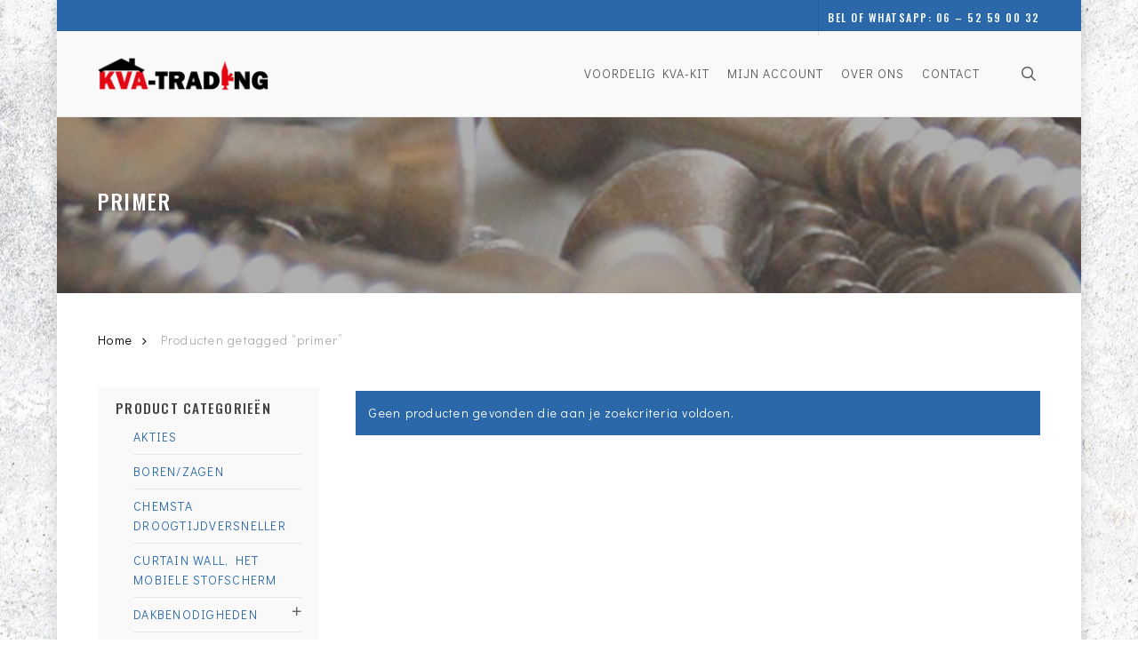

--- FILE ---
content_type: text/html; charset=UTF-8
request_url: https://kva-trading.nl/product-tag/primer/
body_size: 16047
content:
<!doctype html>
<html lang="nl-NL" class="no-js">
<head>
	<meta charset="UTF-8">
	<meta name="viewport" content="width=device-width, initial-scale=1, maximum-scale=1, user-scalable=0" /><title>primer &#8211; KVA Trading</title>
<meta name='robots' content='max-image-preview:large' />
	<style>img:is([sizes="auto" i], [sizes^="auto," i]) { contain-intrinsic-size: 3000px 1500px }</style>
	<link rel='dns-prefetch' href='//fonts.googleapis.com' />
<link rel="alternate" type="application/rss+xml" title="KVA Trading &raquo; feed" href="https://kva-trading.nl/feed/" />
<link rel="alternate" type="application/rss+xml" title="KVA Trading &raquo; reacties feed" href="https://kva-trading.nl/comments/feed/" />
<link rel="alternate" type="application/rss+xml" title="KVA Trading &raquo; primer Tag feed" href="https://kva-trading.nl/product-tag/primer/feed/" />
<script type="text/javascript">
/* <![CDATA[ */
window._wpemojiSettings = {"baseUrl":"https:\/\/s.w.org\/images\/core\/emoji\/16.0.1\/72x72\/","ext":".png","svgUrl":"https:\/\/s.w.org\/images\/core\/emoji\/16.0.1\/svg\/","svgExt":".svg","source":{"concatemoji":"https:\/\/kva-trading.nl\/wp-includes\/js\/wp-emoji-release.min.js?ver=6.8.3"}};
/*! This file is auto-generated */
!function(s,n){var o,i,e;function c(e){try{var t={supportTests:e,timestamp:(new Date).valueOf()};sessionStorage.setItem(o,JSON.stringify(t))}catch(e){}}function p(e,t,n){e.clearRect(0,0,e.canvas.width,e.canvas.height),e.fillText(t,0,0);var t=new Uint32Array(e.getImageData(0,0,e.canvas.width,e.canvas.height).data),a=(e.clearRect(0,0,e.canvas.width,e.canvas.height),e.fillText(n,0,0),new Uint32Array(e.getImageData(0,0,e.canvas.width,e.canvas.height).data));return t.every(function(e,t){return e===a[t]})}function u(e,t){e.clearRect(0,0,e.canvas.width,e.canvas.height),e.fillText(t,0,0);for(var n=e.getImageData(16,16,1,1),a=0;a<n.data.length;a++)if(0!==n.data[a])return!1;return!0}function f(e,t,n,a){switch(t){case"flag":return n(e,"\ud83c\udff3\ufe0f\u200d\u26a7\ufe0f","\ud83c\udff3\ufe0f\u200b\u26a7\ufe0f")?!1:!n(e,"\ud83c\udde8\ud83c\uddf6","\ud83c\udde8\u200b\ud83c\uddf6")&&!n(e,"\ud83c\udff4\udb40\udc67\udb40\udc62\udb40\udc65\udb40\udc6e\udb40\udc67\udb40\udc7f","\ud83c\udff4\u200b\udb40\udc67\u200b\udb40\udc62\u200b\udb40\udc65\u200b\udb40\udc6e\u200b\udb40\udc67\u200b\udb40\udc7f");case"emoji":return!a(e,"\ud83e\udedf")}return!1}function g(e,t,n,a){var r="undefined"!=typeof WorkerGlobalScope&&self instanceof WorkerGlobalScope?new OffscreenCanvas(300,150):s.createElement("canvas"),o=r.getContext("2d",{willReadFrequently:!0}),i=(o.textBaseline="top",o.font="600 32px Arial",{});return e.forEach(function(e){i[e]=t(o,e,n,a)}),i}function t(e){var t=s.createElement("script");t.src=e,t.defer=!0,s.head.appendChild(t)}"undefined"!=typeof Promise&&(o="wpEmojiSettingsSupports",i=["flag","emoji"],n.supports={everything:!0,everythingExceptFlag:!0},e=new Promise(function(e){s.addEventListener("DOMContentLoaded",e,{once:!0})}),new Promise(function(t){var n=function(){try{var e=JSON.parse(sessionStorage.getItem(o));if("object"==typeof e&&"number"==typeof e.timestamp&&(new Date).valueOf()<e.timestamp+604800&&"object"==typeof e.supportTests)return e.supportTests}catch(e){}return null}();if(!n){if("undefined"!=typeof Worker&&"undefined"!=typeof OffscreenCanvas&&"undefined"!=typeof URL&&URL.createObjectURL&&"undefined"!=typeof Blob)try{var e="postMessage("+g.toString()+"("+[JSON.stringify(i),f.toString(),p.toString(),u.toString()].join(",")+"));",a=new Blob([e],{type:"text/javascript"}),r=new Worker(URL.createObjectURL(a),{name:"wpTestEmojiSupports"});return void(r.onmessage=function(e){c(n=e.data),r.terminate(),t(n)})}catch(e){}c(n=g(i,f,p,u))}t(n)}).then(function(e){for(var t in e)n.supports[t]=e[t],n.supports.everything=n.supports.everything&&n.supports[t],"flag"!==t&&(n.supports.everythingExceptFlag=n.supports.everythingExceptFlag&&n.supports[t]);n.supports.everythingExceptFlag=n.supports.everythingExceptFlag&&!n.supports.flag,n.DOMReady=!1,n.readyCallback=function(){n.DOMReady=!0}}).then(function(){return e}).then(function(){var e;n.supports.everything||(n.readyCallback(),(e=n.source||{}).concatemoji?t(e.concatemoji):e.wpemoji&&e.twemoji&&(t(e.twemoji),t(e.wpemoji)))}))}((window,document),window._wpemojiSettings);
/* ]]> */
</script>

<style id='wp-emoji-styles-inline-css' type='text/css'>

	img.wp-smiley, img.emoji {
		display: inline !important;
		border: none !important;
		box-shadow: none !important;
		height: 1em !important;
		width: 1em !important;
		margin: 0 0.07em !important;
		vertical-align: -0.1em !important;
		background: none !important;
		padding: 0 !important;
	}
</style>
<link rel='stylesheet' id='wp-block-library-css' href='https://kva-trading.nl/wp-includes/css/dist/block-library/style.min.css?ver=6.8.3' type='text/css' media='all' />
<style id='global-styles-inline-css' type='text/css'>
:root{--wp--preset--aspect-ratio--square: 1;--wp--preset--aspect-ratio--4-3: 4/3;--wp--preset--aspect-ratio--3-4: 3/4;--wp--preset--aspect-ratio--3-2: 3/2;--wp--preset--aspect-ratio--2-3: 2/3;--wp--preset--aspect-ratio--16-9: 16/9;--wp--preset--aspect-ratio--9-16: 9/16;--wp--preset--color--black: #000000;--wp--preset--color--cyan-bluish-gray: #abb8c3;--wp--preset--color--white: #ffffff;--wp--preset--color--pale-pink: #f78da7;--wp--preset--color--vivid-red: #cf2e2e;--wp--preset--color--luminous-vivid-orange: #ff6900;--wp--preset--color--luminous-vivid-amber: #fcb900;--wp--preset--color--light-green-cyan: #7bdcb5;--wp--preset--color--vivid-green-cyan: #00d084;--wp--preset--color--pale-cyan-blue: #8ed1fc;--wp--preset--color--vivid-cyan-blue: #0693e3;--wp--preset--color--vivid-purple: #9b51e0;--wp--preset--gradient--vivid-cyan-blue-to-vivid-purple: linear-gradient(135deg,rgba(6,147,227,1) 0%,rgb(155,81,224) 100%);--wp--preset--gradient--light-green-cyan-to-vivid-green-cyan: linear-gradient(135deg,rgb(122,220,180) 0%,rgb(0,208,130) 100%);--wp--preset--gradient--luminous-vivid-amber-to-luminous-vivid-orange: linear-gradient(135deg,rgba(252,185,0,1) 0%,rgba(255,105,0,1) 100%);--wp--preset--gradient--luminous-vivid-orange-to-vivid-red: linear-gradient(135deg,rgba(255,105,0,1) 0%,rgb(207,46,46) 100%);--wp--preset--gradient--very-light-gray-to-cyan-bluish-gray: linear-gradient(135deg,rgb(238,238,238) 0%,rgb(169,184,195) 100%);--wp--preset--gradient--cool-to-warm-spectrum: linear-gradient(135deg,rgb(74,234,220) 0%,rgb(151,120,209) 20%,rgb(207,42,186) 40%,rgb(238,44,130) 60%,rgb(251,105,98) 80%,rgb(254,248,76) 100%);--wp--preset--gradient--blush-light-purple: linear-gradient(135deg,rgb(255,206,236) 0%,rgb(152,150,240) 100%);--wp--preset--gradient--blush-bordeaux: linear-gradient(135deg,rgb(254,205,165) 0%,rgb(254,45,45) 50%,rgb(107,0,62) 100%);--wp--preset--gradient--luminous-dusk: linear-gradient(135deg,rgb(255,203,112) 0%,rgb(199,81,192) 50%,rgb(65,88,208) 100%);--wp--preset--gradient--pale-ocean: linear-gradient(135deg,rgb(255,245,203) 0%,rgb(182,227,212) 50%,rgb(51,167,181) 100%);--wp--preset--gradient--electric-grass: linear-gradient(135deg,rgb(202,248,128) 0%,rgb(113,206,126) 100%);--wp--preset--gradient--midnight: linear-gradient(135deg,rgb(2,3,129) 0%,rgb(40,116,252) 100%);--wp--preset--font-size--small: 13px;--wp--preset--font-size--medium: 20px;--wp--preset--font-size--large: 36px;--wp--preset--font-size--x-large: 42px;--wp--preset--spacing--20: 0.44rem;--wp--preset--spacing--30: 0.67rem;--wp--preset--spacing--40: 1rem;--wp--preset--spacing--50: 1.5rem;--wp--preset--spacing--60: 2.25rem;--wp--preset--spacing--70: 3.38rem;--wp--preset--spacing--80: 5.06rem;--wp--preset--shadow--natural: 6px 6px 9px rgba(0, 0, 0, 0.2);--wp--preset--shadow--deep: 12px 12px 50px rgba(0, 0, 0, 0.4);--wp--preset--shadow--sharp: 6px 6px 0px rgba(0, 0, 0, 0.2);--wp--preset--shadow--outlined: 6px 6px 0px -3px rgba(255, 255, 255, 1), 6px 6px rgba(0, 0, 0, 1);--wp--preset--shadow--crisp: 6px 6px 0px rgba(0, 0, 0, 1);}:root { --wp--style--global--content-size: 1300px;--wp--style--global--wide-size: 1300px; }:where(body) { margin: 0; }.wp-site-blocks > .alignleft { float: left; margin-right: 2em; }.wp-site-blocks > .alignright { float: right; margin-left: 2em; }.wp-site-blocks > .aligncenter { justify-content: center; margin-left: auto; margin-right: auto; }:where(.is-layout-flex){gap: 0.5em;}:where(.is-layout-grid){gap: 0.5em;}.is-layout-flow > .alignleft{float: left;margin-inline-start: 0;margin-inline-end: 2em;}.is-layout-flow > .alignright{float: right;margin-inline-start: 2em;margin-inline-end: 0;}.is-layout-flow > .aligncenter{margin-left: auto !important;margin-right: auto !important;}.is-layout-constrained > .alignleft{float: left;margin-inline-start: 0;margin-inline-end: 2em;}.is-layout-constrained > .alignright{float: right;margin-inline-start: 2em;margin-inline-end: 0;}.is-layout-constrained > .aligncenter{margin-left: auto !important;margin-right: auto !important;}.is-layout-constrained > :where(:not(.alignleft):not(.alignright):not(.alignfull)){max-width: var(--wp--style--global--content-size);margin-left: auto !important;margin-right: auto !important;}.is-layout-constrained > .alignwide{max-width: var(--wp--style--global--wide-size);}body .is-layout-flex{display: flex;}.is-layout-flex{flex-wrap: wrap;align-items: center;}.is-layout-flex > :is(*, div){margin: 0;}body .is-layout-grid{display: grid;}.is-layout-grid > :is(*, div){margin: 0;}body{padding-top: 0px;padding-right: 0px;padding-bottom: 0px;padding-left: 0px;}:root :where(.wp-element-button, .wp-block-button__link){background-color: #32373c;border-width: 0;color: #fff;font-family: inherit;font-size: inherit;line-height: inherit;padding: calc(0.667em + 2px) calc(1.333em + 2px);text-decoration: none;}.has-black-color{color: var(--wp--preset--color--black) !important;}.has-cyan-bluish-gray-color{color: var(--wp--preset--color--cyan-bluish-gray) !important;}.has-white-color{color: var(--wp--preset--color--white) !important;}.has-pale-pink-color{color: var(--wp--preset--color--pale-pink) !important;}.has-vivid-red-color{color: var(--wp--preset--color--vivid-red) !important;}.has-luminous-vivid-orange-color{color: var(--wp--preset--color--luminous-vivid-orange) !important;}.has-luminous-vivid-amber-color{color: var(--wp--preset--color--luminous-vivid-amber) !important;}.has-light-green-cyan-color{color: var(--wp--preset--color--light-green-cyan) !important;}.has-vivid-green-cyan-color{color: var(--wp--preset--color--vivid-green-cyan) !important;}.has-pale-cyan-blue-color{color: var(--wp--preset--color--pale-cyan-blue) !important;}.has-vivid-cyan-blue-color{color: var(--wp--preset--color--vivid-cyan-blue) !important;}.has-vivid-purple-color{color: var(--wp--preset--color--vivid-purple) !important;}.has-black-background-color{background-color: var(--wp--preset--color--black) !important;}.has-cyan-bluish-gray-background-color{background-color: var(--wp--preset--color--cyan-bluish-gray) !important;}.has-white-background-color{background-color: var(--wp--preset--color--white) !important;}.has-pale-pink-background-color{background-color: var(--wp--preset--color--pale-pink) !important;}.has-vivid-red-background-color{background-color: var(--wp--preset--color--vivid-red) !important;}.has-luminous-vivid-orange-background-color{background-color: var(--wp--preset--color--luminous-vivid-orange) !important;}.has-luminous-vivid-amber-background-color{background-color: var(--wp--preset--color--luminous-vivid-amber) !important;}.has-light-green-cyan-background-color{background-color: var(--wp--preset--color--light-green-cyan) !important;}.has-vivid-green-cyan-background-color{background-color: var(--wp--preset--color--vivid-green-cyan) !important;}.has-pale-cyan-blue-background-color{background-color: var(--wp--preset--color--pale-cyan-blue) !important;}.has-vivid-cyan-blue-background-color{background-color: var(--wp--preset--color--vivid-cyan-blue) !important;}.has-vivid-purple-background-color{background-color: var(--wp--preset--color--vivid-purple) !important;}.has-black-border-color{border-color: var(--wp--preset--color--black) !important;}.has-cyan-bluish-gray-border-color{border-color: var(--wp--preset--color--cyan-bluish-gray) !important;}.has-white-border-color{border-color: var(--wp--preset--color--white) !important;}.has-pale-pink-border-color{border-color: var(--wp--preset--color--pale-pink) !important;}.has-vivid-red-border-color{border-color: var(--wp--preset--color--vivid-red) !important;}.has-luminous-vivid-orange-border-color{border-color: var(--wp--preset--color--luminous-vivid-orange) !important;}.has-luminous-vivid-amber-border-color{border-color: var(--wp--preset--color--luminous-vivid-amber) !important;}.has-light-green-cyan-border-color{border-color: var(--wp--preset--color--light-green-cyan) !important;}.has-vivid-green-cyan-border-color{border-color: var(--wp--preset--color--vivid-green-cyan) !important;}.has-pale-cyan-blue-border-color{border-color: var(--wp--preset--color--pale-cyan-blue) !important;}.has-vivid-cyan-blue-border-color{border-color: var(--wp--preset--color--vivid-cyan-blue) !important;}.has-vivid-purple-border-color{border-color: var(--wp--preset--color--vivid-purple) !important;}.has-vivid-cyan-blue-to-vivid-purple-gradient-background{background: var(--wp--preset--gradient--vivid-cyan-blue-to-vivid-purple) !important;}.has-light-green-cyan-to-vivid-green-cyan-gradient-background{background: var(--wp--preset--gradient--light-green-cyan-to-vivid-green-cyan) !important;}.has-luminous-vivid-amber-to-luminous-vivid-orange-gradient-background{background: var(--wp--preset--gradient--luminous-vivid-amber-to-luminous-vivid-orange) !important;}.has-luminous-vivid-orange-to-vivid-red-gradient-background{background: var(--wp--preset--gradient--luminous-vivid-orange-to-vivid-red) !important;}.has-very-light-gray-to-cyan-bluish-gray-gradient-background{background: var(--wp--preset--gradient--very-light-gray-to-cyan-bluish-gray) !important;}.has-cool-to-warm-spectrum-gradient-background{background: var(--wp--preset--gradient--cool-to-warm-spectrum) !important;}.has-blush-light-purple-gradient-background{background: var(--wp--preset--gradient--blush-light-purple) !important;}.has-blush-bordeaux-gradient-background{background: var(--wp--preset--gradient--blush-bordeaux) !important;}.has-luminous-dusk-gradient-background{background: var(--wp--preset--gradient--luminous-dusk) !important;}.has-pale-ocean-gradient-background{background: var(--wp--preset--gradient--pale-ocean) !important;}.has-electric-grass-gradient-background{background: var(--wp--preset--gradient--electric-grass) !important;}.has-midnight-gradient-background{background: var(--wp--preset--gradient--midnight) !important;}.has-small-font-size{font-size: var(--wp--preset--font-size--small) !important;}.has-medium-font-size{font-size: var(--wp--preset--font-size--medium) !important;}.has-large-font-size{font-size: var(--wp--preset--font-size--large) !important;}.has-x-large-font-size{font-size: var(--wp--preset--font-size--x-large) !important;}
:where(.wp-block-post-template.is-layout-flex){gap: 1.25em;}:where(.wp-block-post-template.is-layout-grid){gap: 1.25em;}
:where(.wp-block-columns.is-layout-flex){gap: 2em;}:where(.wp-block-columns.is-layout-grid){gap: 2em;}
:root :where(.wp-block-pullquote){font-size: 1.5em;line-height: 1.6;}
</style>
<link rel='stylesheet' id='contact-form-7-css' href='https://kva-trading.nl/wp-content/plugins/contact-form-7/includes/css/styles.css?ver=6.1.3' type='text/css' media='all' />
<link rel='stylesheet' id='wrs_stylesheet-css' href='https://kva-trading.nl/wp-content/plugins/woocommerce-remove-sku/css/wrs-style.css?ver=1.0.0' type='text/css' media='all' />
<link rel='stylesheet' id='woocommerce-layout-css' href='https://kva-trading.nl/wp-content/plugins/woocommerce/assets/css/woocommerce-layout.css?ver=10.3.7' type='text/css' media='all' />
<link rel='stylesheet' id='woocommerce-smallscreen-css' href='https://kva-trading.nl/wp-content/plugins/woocommerce/assets/css/woocommerce-smallscreen.css?ver=10.3.7' type='text/css' media='only screen and (max-width: 768px)' />
<link rel='stylesheet' id='woocommerce-general-css' href='https://kva-trading.nl/wp-content/plugins/woocommerce/assets/css/woocommerce.css?ver=10.3.7' type='text/css' media='all' />
<style id='woocommerce-inline-inline-css' type='text/css'>
.woocommerce form .form-row .required { visibility: visible; }
</style>
<link rel='stylesheet' id='brands-styles-css' href='https://kva-trading.nl/wp-content/plugins/woocommerce/assets/css/brands.css?ver=10.3.7' type='text/css' media='all' />
<link rel='stylesheet' id='nectar-boxed-css' href='https://kva-trading.nl/wp-content/themes/salient/css/build/plugins/boxed.css?ver=17.3.1' type='text/css' media='all' />
<link rel='stylesheet' id='font-awesome-css' href='https://kva-trading.nl/wp-content/themes/salient/css/font-awesome-legacy.min.css?ver=4.7.1' type='text/css' media='all' />
<style id='font-awesome-inline-css' type='text/css'>
[data-font="FontAwesome"]:before {font-family: 'FontAwesome' !important;content: attr(data-icon) !important;speak: none !important;font-weight: normal !important;font-variant: normal !important;text-transform: none !important;line-height: 1 !important;font-style: normal !important;-webkit-font-smoothing: antialiased !important;-moz-osx-font-smoothing: grayscale !important;}
</style>
<link rel='stylesheet' id='salient-grid-system-css' href='https://kva-trading.nl/wp-content/themes/salient/css/build/grid-system.css?ver=17.3.1' type='text/css' media='all' />
<link rel='stylesheet' id='main-styles-css' href='https://kva-trading.nl/wp-content/themes/salient/css/build/style.css?ver=17.3.1' type='text/css' media='all' />
<style id='main-styles-inline-css' type='text/css'>
html:not(.page-trans-loaded) { background-color: #ffffff; }
</style>
<link rel='stylesheet' id='nectar-header-secondary-nav-css' href='https://kva-trading.nl/wp-content/themes/salient/css/build/header/header-secondary-nav.css?ver=17.3.1' type='text/css' media='all' />
<link rel='stylesheet' id='nectar-cf7-css' href='https://kva-trading.nl/wp-content/themes/salient/css/build/third-party/cf7.css?ver=17.3.1' type='text/css' media='all' />
<link rel='stylesheet' id='nectar_default_font_open_sans-css' href='https://fonts.googleapis.com/css?family=Open+Sans%3A300%2C400%2C600%2C700&#038;subset=latin%2Clatin-ext' type='text/css' media='all' />
<link rel='stylesheet' id='nectar-flickity-css' href='https://kva-trading.nl/wp-content/themes/salient/css/build/plugins/flickity.css?ver=17.3.1' type='text/css' media='all' />
<link rel='stylesheet' id='responsive-css' href='https://kva-trading.nl/wp-content/themes/salient/css/build/responsive.css?ver=17.3.1' type='text/css' media='all' />
<link rel='stylesheet' id='nectar-product-style-text-on-hover-css' href='https://kva-trading.nl/wp-content/themes/salient/css/build/third-party/woocommerce/product-style-text-on-hover.css?ver=17.3.1' type='text/css' media='all' />
<link rel='stylesheet' id='woocommerce-css' href='https://kva-trading.nl/wp-content/themes/salient/css/build/woocommerce.css?ver=17.3.1' type='text/css' media='all' />
<link rel='stylesheet' id='skin-original-css' href='https://kva-trading.nl/wp-content/themes/salient/css/build/skin-original.css?ver=17.3.1' type='text/css' media='all' />
<link rel='stylesheet' id='salient-wp-menu-dynamic-css' href='https://kva-trading.nl/wp-content/uploads/salient/menu-dynamic.css?ver=7538' type='text/css' media='all' />
<link rel='stylesheet' id='nectar-portfolio-css' href='https://kva-trading.nl/wp-content/plugins/salient-core/css/fallback/portfolio.css?ver=3.0.8' type='text/css' media='all' />
<link rel='stylesheet' id='mollie-applepaydirect-css' href='https://kva-trading.nl/wp-content/plugins/mollie-payments-for-woocommerce/public/css/mollie-applepaydirect.min.css?ver=1762965445' type='text/css' media='screen' />
<link rel='stylesheet' id='dynamic-css-css' href='https://kva-trading.nl/wp-content/themes/salient/css/salient-dynamic-styles.css?ver=70441' type='text/css' media='all' />
<style id='dynamic-css-inline-css' type='text/css'>
@media only screen and (min-width:1000px){body #ajax-content-wrap.no-scroll{min-height:calc(100vh - 130px);height:calc(100vh - 130px)!important;}}@media only screen and (min-width:1000px){#page-header-wrap.fullscreen-header,#page-header-wrap.fullscreen-header #page-header-bg,html:not(.nectar-box-roll-loaded) .nectar-box-roll > #page-header-bg.fullscreen-header,.nectar_fullscreen_zoom_recent_projects,#nectar_fullscreen_rows:not(.afterLoaded) > div{height:calc(100vh - 129px);}.wpb_row.vc_row-o-full-height.top-level,.wpb_row.vc_row-o-full-height.top-level > .col.span_12{min-height:calc(100vh - 129px);}html:not(.nectar-box-roll-loaded) .nectar-box-roll > #page-header-bg.fullscreen-header{top:130px;}.nectar-slider-wrap[data-fullscreen="true"]:not(.loaded),.nectar-slider-wrap[data-fullscreen="true"]:not(.loaded) .swiper-container{height:calc(100vh - 128px)!important;}.admin-bar .nectar-slider-wrap[data-fullscreen="true"]:not(.loaded),.admin-bar .nectar-slider-wrap[data-fullscreen="true"]:not(.loaded) .swiper-container{height:calc(100vh - 128px - 32px)!important;}}.admin-bar[class*="page-template-template-no-header"] .wpb_row.vc_row-o-full-height.top-level,.admin-bar[class*="page-template-template-no-header"] .wpb_row.vc_row-o-full-height.top-level > .col.span_12{min-height:calc(100vh - 32px);}body[class*="page-template-template-no-header"] .wpb_row.vc_row-o-full-height.top-level,body[class*="page-template-template-no-header"] .wpb_row.vc_row-o-full-height.top-level > .col.span_12{min-height:100vh;}@media only screen and (max-width:999px){.using-mobile-browser #nectar_fullscreen_rows:not(.afterLoaded):not([data-mobile-disable="on"]) > div{height:calc(100vh - 100px);}.using-mobile-browser .wpb_row.vc_row-o-full-height.top-level,.using-mobile-browser .wpb_row.vc_row-o-full-height.top-level > .col.span_12,[data-permanent-transparent="1"].using-mobile-browser .wpb_row.vc_row-o-full-height.top-level,[data-permanent-transparent="1"].using-mobile-browser .wpb_row.vc_row-o-full-height.top-level > .col.span_12{min-height:calc(100vh - 100px);}html:not(.nectar-box-roll-loaded) .nectar-box-roll > #page-header-bg.fullscreen-header,.nectar_fullscreen_zoom_recent_projects,.nectar-slider-wrap[data-fullscreen="true"]:not(.loaded),.nectar-slider-wrap[data-fullscreen="true"]:not(.loaded) .swiper-container,#nectar_fullscreen_rows:not(.afterLoaded):not([data-mobile-disable="on"]) > div{height:calc(100vh - 47px);}.wpb_row.vc_row-o-full-height.top-level,.wpb_row.vc_row-o-full-height.top-level > .col.span_12{min-height:calc(100vh - 47px);}body[data-transparent-header="false"] #ajax-content-wrap.no-scroll{min-height:calc(100vh - 47px);height:calc(100vh - 47px);}}.post-type-archive-product.woocommerce .container-wrap,.tax-product_cat.woocommerce .container-wrap{background-color:#ffffff;}.woocommerce ul.products li.product.material,.woocommerce-page ul.products li.product.material{background-color:#ffffff;}.woocommerce ul.products li.product.minimal .product-wrap,.woocommerce ul.products li.product.minimal .background-color-expand,.woocommerce-page ul.products li.product.minimal .product-wrap,.woocommerce-page ul.products li.product.minimal .background-color-expand{background-color:#ffffff;}body{background-image:url("https://kva-trading.nl/wp-content/uploads/2017/07/depositphotos_72112143-stock-photo-grunge-concrete-material-texture-wall-1.jpg");background-position:center center;background-repeat:repeat;background-color:#ffffff!important;background-attachment:scroll;}.screen-reader-text,.nectar-skip-to-content:not(:focus){border:0;clip:rect(1px,1px,1px,1px);clip-path:inset(50%);height:1px;margin:-1px;overflow:hidden;padding:0;position:absolute!important;width:1px;word-wrap:normal!important;}.row .col img:not([srcset]){width:auto;}.row .col img.img-with-animation.nectar-lazy:not([srcset]){width:100%;}
</style>
<link rel='stylesheet' id='salient-child-style-css' href='https://kva-trading.nl/wp-content/themes/salient-child/style.css?ver=17.3.1' type='text/css' media='all' />
<link rel='stylesheet' id='redux-google-fonts-salient_redux-css' href='https://fonts.googleapis.com/css?family=Didact+Gothic%3A400%7COswald%3A500%2C600&#038;subset=latin&#038;ver=6.8.3' type='text/css' media='all' />
<script type="text/javascript" src="https://kva-trading.nl/wp-includes/js/jquery/jquery.min.js?ver=3.7.1" id="jquery-core-js"></script>
<script type="text/javascript" src="https://kva-trading.nl/wp-includes/js/jquery/jquery-migrate.min.js?ver=3.4.1" id="jquery-migrate-js"></script>
<script type="text/javascript" src="https://kva-trading.nl/wp-content/plugins/woocommerce/assets/js/jquery-blockui/jquery.blockUI.min.js?ver=2.7.0-wc.10.3.7" id="wc-jquery-blockui-js" defer="defer" data-wp-strategy="defer"></script>
<script type="text/javascript" id="wc-add-to-cart-js-extra">
/* <![CDATA[ */
var wc_add_to_cart_params = {"ajax_url":"\/wp-admin\/admin-ajax.php","wc_ajax_url":"\/?wc-ajax=%%endpoint%%","i18n_view_cart":"Bekijk winkelwagen","cart_url":"https:\/\/kva-trading.nl\/winkelwagen\/","is_cart":"","cart_redirect_after_add":"no"};
/* ]]> */
</script>
<script type="text/javascript" src="https://kva-trading.nl/wp-content/plugins/woocommerce/assets/js/frontend/add-to-cart.min.js?ver=10.3.7" id="wc-add-to-cart-js" defer="defer" data-wp-strategy="defer"></script>
<script type="text/javascript" src="https://kva-trading.nl/wp-content/plugins/woocommerce/assets/js/js-cookie/js.cookie.min.js?ver=2.1.4-wc.10.3.7" id="wc-js-cookie-js" defer="defer" data-wp-strategy="defer"></script>
<script type="text/javascript" id="woocommerce-js-extra">
/* <![CDATA[ */
var woocommerce_params = {"ajax_url":"\/wp-admin\/admin-ajax.php","wc_ajax_url":"\/?wc-ajax=%%endpoint%%","i18n_password_show":"Wachtwoord weergeven","i18n_password_hide":"Wachtwoord verbergen"};
/* ]]> */
</script>
<script type="text/javascript" src="https://kva-trading.nl/wp-content/plugins/woocommerce/assets/js/frontend/woocommerce.min.js?ver=10.3.7" id="woocommerce-js" defer="defer" data-wp-strategy="defer"></script>
<script type="text/javascript" src="https://kva-trading.nl/wp-content/plugins/woocommerce/assets/js/flexslider/jquery.flexslider.min.js?ver=2.7.2-wc.10.3.7" id="wc-flexslider-js" defer="defer" data-wp-strategy="defer"></script>
<script></script><link rel="https://api.w.org/" href="https://kva-trading.nl/wp-json/" /><link rel="alternate" title="JSON" type="application/json" href="https://kva-trading.nl/wp-json/wp/v2/product_tag/352" /><link rel="EditURI" type="application/rsd+xml" title="RSD" href="https://kva-trading.nl/xmlrpc.php?rsd" />
<meta name="generator" content="WordPress 6.8.3" />
<meta name="generator" content="WooCommerce 10.3.7" />
<script type="text/javascript"> var root = document.getElementsByTagName( "html" )[0]; root.setAttribute( "class", "js" ); </script><!-- Global site tag (gtag.js) - Google Analytics -->
<script async src="https://www.googletagmanager.com/gtag/js?id=UA-52204446-14"></script>
<script>
window.dataLayer = window.dataLayer || [];
function gtag(){dataLayer.push(arguments);}
gtag('js', new Date());
gtag('config', 'UA-52204446-14', { 'anonymize_ip': true }); // Toelichting AP: Hiermee zet u de IP-maskering aan
</script>	<noscript><style>.woocommerce-product-gallery{ opacity: 1 !important; }</style></noscript>
	<style type="text/css">.recentcomments a{display:inline !important;padding:0 !important;margin:0 !important;}</style><meta name="generator" content="Powered by WPBakery Page Builder - drag and drop page builder for WordPress."/>
<link rel="icon" href="https://kva-trading.nl/wp-content/uploads/2017/06/cropped-logo-32x32.png" sizes="32x32" />
<link rel="icon" href="https://kva-trading.nl/wp-content/uploads/2017/06/cropped-logo-192x192.png" sizes="192x192" />
<link rel="apple-touch-icon" href="https://kva-trading.nl/wp-content/uploads/2017/06/cropped-logo-180x180.png" />
<meta name="msapplication-TileImage" content="https://kva-trading.nl/wp-content/uploads/2017/06/cropped-logo-270x270.png" />
<noscript><style> .wpb_animate_when_almost_visible { opacity: 1; }</style></noscript></head><body class="archive tax-product_tag term-primer term-352 wp-theme-salient wp-child-theme-salient-child theme-salient woocommerce woocommerce-page woocommerce-no-js original wpb-js-composer js-comp-ver-8.4.2 vc_responsive" data-footer-reveal="false" data-footer-reveal-shadow="none" data-header-format="default" data-body-border="off" data-boxed-style="1" data-header-breakpoint="1000" data-dropdown-style="minimal" data-cae="easeOutCubic" data-cad="750" data-megamenu-width="contained" data-aie="none" data-ls="magnific" data-apte="standard" data-hhun="1" data-fancy-form-rcs="default" data-form-style="minimal" data-form-submit="regular" data-is="minimal" data-button-style="slightly_rounded" data-user-account-button="false" data-flex-cols="true" data-col-gap="default" data-header-inherit-rc="false" data-header-search="true" data-animated-anchors="true" data-ajax-transitions="true" data-full-width-header="false" data-slide-out-widget-area="true" data-slide-out-widget-area-style="slide-out-from-right" data-user-set-ocm="off" data-loading-animation="none" data-bg-header="false" data-responsive="1" data-ext-responsive="true" data-ext-padding="90" data-header-resize="0" data-header-color="custom" data-transparent-header="false" data-cart="true" data-remove-m-parallax="" data-remove-m-video-bgs="" data-m-animate="0" data-force-header-trans-color="light" data-smooth-scrolling="0" data-permanent-transparent="false" >
	
	<script type="text/javascript">
	 (function(window, document) {

		document.documentElement.classList.remove("no-js");

		if(navigator.userAgent.match(/(Android|iPod|iPhone|iPad|BlackBerry|IEMobile|Opera Mini)/)) {
			document.body.className += " using-mobile-browser mobile ";
		}
		if(navigator.userAgent.match(/Mac/) && navigator.maxTouchPoints && navigator.maxTouchPoints > 2) {
			document.body.className += " using-ios-device ";
		}

		if( !("ontouchstart" in window) ) {

			var body = document.querySelector("body");
			var winW = window.innerWidth;
			var bodyW = body.clientWidth;

			if (winW > bodyW + 4) {
				body.setAttribute("style", "--scroll-bar-w: " + (winW - bodyW - 4) + "px");
			} else {
				body.setAttribute("style", "--scroll-bar-w: 0px");
			}
		}

	 })(window, document);
   </script><a href="#ajax-content-wrap" class="nectar-skip-to-content">Skip to main content</a><div id="ajax-loading-screen" data-disable-mobile="1" data-disable-fade-on-click="0" data-effect="standard" data-method="standard"><div class="loading-icon none"><div class="material-icon">
						<svg class="nectar-material-spinner" width="60px" height="60px" viewBox="0 0 60 60">
							<circle stroke-linecap="round" cx="30" cy="30" r="26" fill="none" stroke-width="6"></circle>
				  		</svg>	 
					</div></div></div><div id="boxed">	
	<div id="header-space"  data-header-mobile-fixed='false'></div> 
	
		<div id="header-outer" data-has-menu="true" data-has-buttons="yes" data-header-button_style="default" data-using-pr-menu="false" data-mobile-fixed="false" data-ptnm="false" data-lhe="default" data-user-set-bg="#f9f9f9" data-format="default" data-permanent-transparent="false" data-megamenu-rt="0" data-remove-fixed="1" data-header-resize="0" data-cart="true" data-transparency-option="0" data-box-shadow="small" data-shrink-num="6" data-using-secondary="1" data-using-logo="1" data-logo-height="40" data-m-logo-height="24" data-padding="28" data-full-width="false" data-condense="false" >
		
	<div id="header-secondary-outer" class="default" data-mobile="default" data-remove-fixed="1" data-lhe="default" data-secondary-text="false" data-full-width="false" data-mobile-fixed="false" data-permanent-transparent="false" >
		<div class="container">
			<nav aria-label="Secondary Navigation">
									<ul class="sf-menu">
						<li id="menu-item-2892" class="menu-item menu-item-type-custom menu-item-object-custom nectar-regular-menu-item menu-item-2892"><a href="tel:+31652590032"><span class="menu-title-text">BEL OF WHATSAPP: 06 &#8211; 52 59 00 32</span></a></li>
					</ul>
					
			</nav>
		</div>
	</div>


<div id="search-outer" class="nectar">
	<div id="search">
		<div class="container">
			 <div id="search-box">
				 <div class="inner-wrap">
					 <div class="col span_12">
						  <form role="search" action="https://kva-trading.nl/" method="GET">
															<input type="text" name="s" id="s" value="Start Typing..." aria-label="Search" data-placeholder="Start Typing..." />
							
						
						<button aria-label="Search" class="search-box__button" type="submit">Search</button>						</form>
					</div><!--/span_12-->
				</div><!--/inner-wrap-->
			 </div><!--/search-box-->
			 <div id="close"><a href="#" role="button"><span class="screen-reader-text">Close Search</span>
				<span class="icon-salient-x" aria-hidden="true"></span>				 </a></div>
		 </div><!--/container-->
	</div><!--/search-->
</div><!--/search-outer-->

<header id="top" role="banner" aria-label="Main Menu">
	<div class="container">
		<div class="row">
			<div class="col span_3">
								<a id="logo" href="https://kva-trading.nl" data-supplied-ml-starting-dark="false" data-supplied-ml-starting="false" data-supplied-ml="false" >
					<img class="stnd skip-lazy dark-version" width="203" height="42" alt="KVA Trading" src="https://kva-trading.nl/wp-content/uploads/2017/06/logo.png"  />				</a>
							</div><!--/span_3-->

			<div class="col span_9 col_last">
									<div class="nectar-mobile-only mobile-header"><div class="inner"></div></div>
									<a class="mobile-search" href="#searchbox"><span class="nectar-icon icon-salient-search" aria-hidden="true"></span><span class="screen-reader-text">search</span></a>
					
						<a id="mobile-cart-link" aria-label="Cart" data-cart-style="dropdown" href="https://kva-trading.nl/winkelwagen/"><i class="icon-salient-cart"></i><div class="cart-wrap"><span>0 </span></div></a>
															<div class="slide-out-widget-area-toggle mobile-icon slide-out-from-right" data-custom-color="false" data-icon-animation="simple-transform">
						<div> <a href="#slide-out-widget-area" role="button" aria-label="Navigation Menu" aria-expanded="false" class="closed">
							<span class="screen-reader-text">Menu</span><span aria-hidden="true"> <i class="lines-button x2"> <i class="lines"></i> </i> </span>						</a></div>
					</div>
				
									<nav aria-label="Main Menu">
													<ul class="sf-menu">
								<li id="menu-item-3017" class="menu-item menu-item-type-post_type menu-item-object-page nectar-regular-menu-item menu-item-3017"><a href="https://kva-trading.nl/voordelig-kva-kit/"><span class="menu-title-text">Voordelig Kva-Kit</span></a></li>
<li id="menu-item-2751" class="menu-item menu-item-type-post_type menu-item-object-page nectar-regular-menu-item menu-item-2751"><a href="https://kva-trading.nl/mijn-account/"><span class="menu-title-text">MIJN ACCOUNT</span></a></li>
<li id="menu-item-2778" class="menu-item menu-item-type-post_type menu-item-object-page nectar-regular-menu-item menu-item-2778"><a href="https://kva-trading.nl/over-ons/"><span class="menu-title-text">Over ons</span></a></li>
<li id="menu-item-2777" class="menu-item menu-item-type-post_type menu-item-object-page nectar-regular-menu-item menu-item-2777"><a href="https://kva-trading.nl/contact/"><span class="menu-title-text">Contact</span></a></li>
							</ul>
													<ul class="buttons sf-menu" data-user-set-ocm="off">

								<li id="search-btn"><div><a href="#searchbox"><span class="icon-salient-search" aria-hidden="true"></span><span class="screen-reader-text">search</span></a></div> </li><li class="nectar-woo-cart">
			<div class="cart-outer" data-user-set-ocm="off" data-cart-style="dropdown">
				<div class="cart-menu-wrap">
					<div class="cart-menu">
						<a class="cart-contents" href="https://kva-trading.nl/winkelwagen/"><div class="cart-icon-wrap"><i class="icon-salient-cart" aria-hidden="true"></i> <div class="cart-wrap"><span>0 </span></div> </div></a>
					</div>
				</div>

									<div class="cart-notification">
						<span class="item-name"></span> was successfully added to your cart.					</div>
				
				<div class="widget woocommerce widget_shopping_cart"><div class="widget_shopping_cart_content"></div></div>
			</div>

			</li>
							</ul>
						
					</nav>

					
				</div><!--/span_9-->

				
			</div><!--/row-->
					</div><!--/container-->
	</header>		
	</div>
		<div id="ajax-content-wrap">
<div id="page-header-wrap" data-animate-in-effect="none" data-midnight="light" class="" style="height: 200px;" role="region" aria-label="Page Header"><div id="page-header-bg" class="not-loaded " data-padding-amt="low" data-animate-in-effect="none" data-midnight="light" data-text-effect="none" data-bg-pos="center" data-alignment="left" data-alignment-v="middle" data-parallax="1" data-height="200"  style="background-color: #000; height:200px;">					<div class="page-header-bg-image-wrap" id="nectar-page-header-p-wrap" data-parallax-speed="fast">
						<div class="page-header-bg-image" style="background-image: url(https://kva-trading.nl/wp-content/uploads/2017/06/kva-traiding-slider-6.jpg);"></div>
					</div> 
				<div class="container">
			<div class="row">
				<div class="col span_6 ">
					<div class="inner-wrap">
						<h1>primer</h1> 						<span class="subheader"></span>
					</div>

										</div>
				</div>

				


			</div>
</div>

</div><div class="container-wrap" data-midnight="dark" role="main"><div class="container main-content"><div class="nectar-shop-header"><nav class="woocommerce-breadcrumb" itemprop="breadcrumb"><span><a href="https://kva-trading.nl">Home</a></span> <i class="fa fa-angle-right"></i> <span>Producten getagged &ldquo;primer&rdquo;</span></nav></div><div class="row"><div id="sidebar" class="col span_3 col"><div class="inner"><div id="yith_wc_category_accordion-3" class="widget widget_yith_wc_category_accordion"><h3 class="ywcca_widget_title">PRODUCT CATEGORIEËN</h3><ul class="ywcca_category_accordion_widget" data-highlight_curr_cat="on" data-show_collapse="on">	<li class="cat-item cat-item-166"><a href="https://kva-trading.nl/product-categorie/akties/">Akties</a>
</li>
	<li class="cat-item cat-item-521"><a href="https://kva-trading.nl/product-categorie/boren-zagen/">Boren/Zagen</a>
</li>
	<li class="cat-item cat-item-290"><a href="https://kva-trading.nl/product-categorie/chemsta-chemfloor/">Chemsta droogtijdversneller</a>
</li>
	<li class="cat-item cat-item-192"><a href="https://kva-trading.nl/product-categorie/cutain-wall-het-mobiele-stofscherm/">Curtain Wall, HET mobiele stofscherm</a>
</li>
	<li class="cat-item cat-item-140"><a href="https://kva-trading.nl/product-categorie/dakbenodigheden/">Dakbenodigheden</a>
<ul class='children'>
	<li class="cat-item cat-item-381"><a href="https://kva-trading.nl/product-categorie/dakbenodigheden/epdm-contactlijm-ca52-skystick/">EPDM CONTACTLIJM CA52/ SKYSTICK</a>
</li>
	<li class="cat-item cat-item-194"><a href="https://kva-trading.nl/product-categorie/dakbenodigheden/epdm-lijmkit/">EPDM lijmkit</a>
</li>
	<li class="cat-item cat-item-506"><a href="https://kva-trading.nl/product-categorie/dakbenodigheden/epdm-loodvervanger/">EPDM Loodvervanger</a>
</li>
	<li class="cat-item cat-item-289"><a href="https://kva-trading.nl/product-categorie/dakbenodigheden/kilgootband/">Kilgootband</a>
</li>
	<li class="cat-item cat-item-141"><a href="https://kva-trading.nl/product-categorie/dakbenodigheden/ruiterrollen/">Ruiterrollen</a>
</li>
	<li class="cat-item cat-item-536"><a href="https://kva-trading.nl/product-categorie/dakbenodigheden/solarguard-pro/">Solarguard Pro</a>
</li>
	<li class="cat-item cat-item-287"><a href="https://kva-trading.nl/product-categorie/dakbenodigheden/ventilerende-panlatten/">Ventilerende panlatten</a>
</li>
	<li class="cat-item cat-item-283"><a href="https://kva-trading.nl/product-categorie/dakbenodigheden/vogelschroten/">Vogelschroten</a>
</li>
</ul>
</li>
	<li class="cat-item cat-item-469"><a href="https://kva-trading.nl/product-categorie/dakfolie-2/">Dakfolie</a>
</li>
	<li class="cat-item cat-item-145"><a href="https://kva-trading.nl/product-categorie/schroeven-en-nagels/">Diverse schroeven</a>
<ul class='children'>
	<li class="cat-item cat-item-304"><a href="https://kva-trading.nl/product-categorie/schroeven-en-nagels/dakpanplaat-schroeven/">DAKPANPLAAT SCHROEVEN</a>
</li>
	<li class="cat-item cat-item-146"><a href="https://kva-trading.nl/product-categorie/schroeven-en-nagels/kozijn-schroeven/">KOZIJN SCHROEVEN</a>
</li>
	<li class="cat-item cat-item-544"><a href="https://kva-trading.nl/product-categorie/schroeven-en-nagels/potdeksel-schroeven-zwart/">POTDEKSEL SCHROEVEN ZWART</a>
</li>
	<li class="cat-item cat-item-474"><a href="https://kva-trading.nl/product-categorie/schroeven-en-nagels/spaanplaatschroeven/">SPAANPLAATSCHROEVEN</a>
	<ul class='children'>
	<li class="cat-item cat-item-550"><a href="https://kva-trading.nl/product-categorie/schroeven-en-nagels/spaanplaatschroeven/wofix-wood-spaanplaatschroeven/">Wofix Wood spaanplaatschroeven PZ</a>
</li>
	<li class="cat-item cat-item-551"><a href="https://kva-trading.nl/product-categorie/schroeven-en-nagels/spaanplaatschroeven/wofix-wood-spaanplaatschroeven-tx/">Wofix Wood spaanplaatschroeven TX</a>
</li>
	</ul>
</li>
	<li class="cat-item cat-item-499"><a href="https://kva-trading.nl/product-categorie/schroeven-en-nagels/tellerkopschroeven-woodies/">TELLERKOPSCHROEVEN WOODIES</a>
</li>
	<li class="cat-item cat-item-167"><a href="https://kva-trading.nl/product-categorie/schroeven-en-nagels/trespa-rvs-kleur-schroeven/">TRESPA RVS KLEUR SCHROEVEN</a>
</li>
	<li class="cat-item cat-item-330"><a href="https://kva-trading.nl/product-categorie/schroeven-en-nagels/rvs-gegalvaniseerde-en-messing-nagels/">VLONDER- / TERRASSCHROEVEN RVS410</a>
</li>
</ul>
</li>
	<li class="cat-item cat-item-403"><a href="https://kva-trading.nl/product-categorie/gereedschappen/">Gereedschappen</a>
<ul class='children'>
	<li class="cat-item cat-item-402"><a href="https://kva-trading.nl/product-categorie/gereedschappen/elektrisch-gereedschap/">Elektrisch gereedschap</a>
	<ul class='children'>
	<li class="cat-item cat-item-416"><a href="https://kva-trading.nl/product-categorie/gereedschappen/elektrisch-gereedschap/strima-62980-elektrisch-gereedschap/">Strima 629/80</a>
</li>
	</ul>
</li>
	<li class="cat-item cat-item-407"><a href="https://kva-trading.nl/product-categorie/gereedschappen/handgereedschappen/">Handgereedschappen</a>
	<ul class='children'>
	<li class="cat-item cat-item-431"><a href="https://kva-trading.nl/product-categorie/gereedschappen/handgereedschappen/gereedschappen-handgereedschappen-diversen/">Diversen</a>
</li>
	<li class="cat-item cat-item-418"><a href="https://kva-trading.nl/product-categorie/gereedschappen/handgereedschappen/hamers-handgereedschappen/">Hamers</a>
</li>
	<li class="cat-item cat-item-53"><a href="https://kva-trading.nl/product-categorie/gereedschappen/handgereedschappen/handschoenen/">Handschoenen</a>
</li>
	<li class="cat-item cat-item-58"><a href="https://kva-trading.nl/product-categorie/gereedschappen/handgereedschappen/messen/">Messen</a>
</li>
	<li class="cat-item cat-item-55"><a href="https://kva-trading.nl/product-categorie/gereedschappen/handgereedschappen/schroevendraaiers/">Schroevendraaiers</a>
</li>
	<li class="cat-item cat-item-57"><a href="https://kva-trading.nl/product-categorie/gereedschappen/handgereedschappen/tangen/">Tangen</a>
</li>
	<li class="cat-item cat-item-54"><a href="https://kva-trading.nl/product-categorie/gereedschappen/handgereedschappen/zagen/">Zagen</a>
</li>
	</ul>
</li>
</ul>
</li>
	<li class="cat-item cat-item-467"><a href="https://kva-trading.nl/product-categorie/glasband-rubberband-compriband-en-kruisroedentape/">Glasband, Rubberband, Compriband en Kruisroedentape</a>
</li>
	<li class="cat-item cat-item-432"><a href="https://kva-trading.nl/product-categorie/glasgereedschappen-2/">Glasgereedschappen</a>
<ul class='children'>
	<li class="cat-item cat-item-435"><a href="https://kva-trading.nl/product-categorie/glasgereedschappen-2/glasgereedschappen-glasbreektangen/">Glasbreektangen</a>
</li>
	<li class="cat-item cat-item-439"><a href="https://kva-trading.nl/product-categorie/glasgereedschappen-2/glasgereedschappen-glasdragers-en-glasheffers/">Glasdragers en glasheffers</a>
</li>
	<li class="cat-item cat-item-438"><a href="https://kva-trading.nl/product-categorie/glasgereedschappen-2/glasgereedschappen-glassnijders/">Glassnijders</a>
</li>
	<li class="cat-item cat-item-434"><a href="https://kva-trading.nl/product-categorie/glasgereedschappen-2/glasgereedschappen-rolbandmaten/">Rolbandmaten</a>
</li>
	<li class="cat-item cat-item-437"><a href="https://kva-trading.nl/product-categorie/glasgereedschappen-2/glasgereedschappen-stopmessen-en-plamuurmessen/">Stopmessen en plamuurmessen</a>
</li>
	<li class="cat-item cat-item-436"><a href="https://kva-trading.nl/product-categorie/glasgereedschappen-2/glasgereedschappen-uithakmessen-afsteekmessen-en-krabbers/">Uithakmessen afsteekmessen en krabbers</a>
</li>
	<li class="cat-item cat-item-433"><a href="https://kva-trading.nl/product-categorie/glasgereedschappen-2/glasgereedschappen-verstektangen/">Verstektangen</a>
</li>
</ul>
</li>
	<li class="cat-item cat-item-427"><a href="https://kva-trading.nl/product-categorie/glaslatten-2/">Glaslatten</a>
<ul class='children'>
	<li class="cat-item cat-item-459"><a href="https://kva-trading.nl/product-categorie/glaslatten-2/glaslatten-accoya-glaslatten/">Accoya glaslatten</a>
</li>
	<li class="cat-item cat-item-429"><a href="https://kva-trading.nl/product-categorie/glaslatten-2/glaslatten-glaslatten-op-maat/">Glaslatten op maat</a>
</li>
	<li class="cat-item cat-item-460"><a href="https://kva-trading.nl/product-categorie/glaslatten-2/glaslatten-meranti-glaslatten/">Meranti glaslatten</a>
	<ul class='children'>
	<li class="cat-item cat-item-462"><a href="https://kva-trading.nl/product-categorie/glaslatten-2/glaslatten-meranti-glaslatten/glaslatten-meranti-glaslatten-geventileerde-onderlatten/">Geventileerde onderlatten</a>
</li>
	<li class="cat-item cat-item-461"><a href="https://kva-trading.nl/product-categorie/glaslatten-2/glaslatten-meranti-glaslatten/glaslatten-meranti-glaslatten-neuslatten/">Neuslatten</a>
</li>
	<li class="cat-item cat-item-463"><a href="https://kva-trading.nl/product-categorie/glaslatten-2/glaslatten-meranti-glaslatten/glaslatten-meranti-glaslatten-opdeklatten/">Opdeklatten</a>
</li>
	<li class="cat-item cat-item-464"><a href="https://kva-trading.nl/product-categorie/glaslatten-2/glaslatten-meranti-glaslatten/glaslatten-meranti-glaslatten-sponningverhogende-latten/">Sponningverhogende latten</a>
</li>
	<li class="cat-item cat-item-465"><a href="https://kva-trading.nl/product-categorie/glaslatten-2/glaslatten-meranti-glaslatten/glaslatten-meranti-glaslatten-zij-en-bovenlatten-afgeschuind-model/">Zij- en bovenlatten <span class="post_count"> afgeschuind model </span></a>
</li>
	<li class="cat-item cat-item-466"><a href="https://kva-trading.nl/product-categorie/glaslatten-2/glaslatten-meranti-glaslatten/glaslatten-meranti-glaslatten-zij-en-bovenlatten-rechthoekig-model/">Zij- en bovenlatten <span class="post_count"> rechthoekig model </span></a>
</li>
	</ul>
</li>
	<li class="cat-item cat-item-428"><a href="https://kva-trading.nl/product-categorie/glaslatten-2/glaslatten-volhout/">Volhout</a>
</li>
</ul>
</li>
	<li class="cat-item cat-item-15"><a href="https://kva-trading.nl/product-categorie/kitten-en-lijm/">Kitten en lijm</a>
<ul class='children'>
	<li class="cat-item cat-item-119"><a href="https://kva-trading.nl/product-categorie/kitten-en-lijm/acrylaatkitten/">Acrylaatkitten</a>
</li>
	<li class="cat-item cat-item-16"><a href="https://kva-trading.nl/product-categorie/kitten-en-lijm/primers-en-afstrijkmiddel/">Afstrijkmiddel</a>
</li>
	<li class="cat-item cat-item-41"><a href="https://kva-trading.nl/product-categorie/kitten-en-lijm/beglazingskitten/">Beglazingskitten</a>
</li>
	<li class="cat-item cat-item-185"><a href="https://kva-trading.nl/product-categorie/kitten-en-lijm/dak-reparatie-kit/">Dak reparatie kit</a>
</li>
	<li class="cat-item cat-item-115"><a href="https://kva-trading.nl/product-categorie/kitten-en-lijm/dilatatie-kit/">Dilatatie kit</a>
</li>
	<li class="cat-item cat-item-398"><a href="https://kva-trading.nl/product-categorie/kitten-en-lijm/kitpistolen/">Kitpistolen</a>
	<ul class='children'>
	<li class="cat-item cat-item-31"><a href="https://kva-trading.nl/product-categorie/kitten-en-lijm/kitpistolen/handkitpistolen-voor-kokers/">Handkitpistolen voor kokers</a>
</li>
	<li class="cat-item cat-item-67"><a href="https://kva-trading.nl/product-categorie/kitten-en-lijm/kitpistolen/handkitpistolen-voor-worsten/">Handkitpistolen voor worsten</a>
</li>
	</ul>
</li>
	<li class="cat-item cat-item-25"><a href="https://kva-trading.nl/product-categorie/kitten-en-lijm/ms-polymeer-lijmen-en-lijmkitten/">MS-Polymeer lijmen en lijmkitten</a>
	<ul class='children'>
	<li class="cat-item cat-item-28"><a href="https://kva-trading.nl/product-categorie/kitten-en-lijm/ms-polymeer-lijmen-en-lijmkitten/high-tack/">High Tack</a>
</li>
	</ul>
</li>
	<li class="cat-item cat-item-19"><a href="https://kva-trading.nl/product-categorie/kitten-en-lijm/sanitair-en-natuursteen-kitten/">Sanitair en Natuursteen kitten</a>
</li>
	<li class="cat-item cat-item-120"><a href="https://kva-trading.nl/product-categorie/kitten-en-lijm/stopverf-verspuitbare-stopverf/">Stopverf, verspuitbare stopverf</a>
</li>
</ul>
</li>
	<li class="cat-item cat-item-468"><a href="https://kva-trading.nl/product-categorie/kleurschroeven/">Kleurschroeven</a>
</li>
	<li class="cat-item cat-item-430"><a href="https://kva-trading.nl/product-categorie/permafixprima-cover-afdekvlies-en-beschermfolie/">Perfect Cover afdekvlies</a>
</li>
	<li class="cat-item cat-item-112"><a href="https://kva-trading.nl/product-categorie/pur-schuimen/">PUR-Schuimen</a>
<ul class='children'>
	<li class="cat-item cat-item-183"><a href="https://kva-trading.nl/product-categorie/pur-schuimen/pur-pistolen/">PUR pistolen</a>
</li>
	<li class="cat-item cat-item-313"><a href="https://kva-trading.nl/product-categorie/pur-schuimen/pur-pistool-reinger/">PUR pistool reiniger</a>
</li>
	<li class="cat-item cat-item-311"><a href="https://kva-trading.nl/product-categorie/pur-schuimen/pur-steenlijm/">PUR Steenlijm</a>
</li>
	<li class="cat-item cat-item-504"><a href="https://kva-trading.nl/product-categorie/pur-schuimen/pur-schuim/">Pur-Schuim</a>
</li>
</ul>
</li>
	<li class="cat-item cat-item-48"><a href="https://kva-trading.nl/product-categorie/slagpluggen-pluggen/">Slagpluggen/Pluggen</a>
</li>
	<li class="cat-item cat-item-121"><a href="https://kva-trading.nl/product-categorie/tapes/">Tapes</a>
</li>
	<li class="cat-item cat-item-456"><a href="https://kva-trading.nl/product-categorie/glasblokjes-en-kurkjes/">Uitvulplaatjes, Glasblokjes, Kurkjes</a>
<ul class='children'>
	<li class="cat-item cat-item-458"><a href="https://kva-trading.nl/product-categorie/glasblokjes-en-kurkjes/glasblokjes-en-kurkjes-glaskurkjes/">Glaskurkjes</a>
</li>
	<li class="cat-item cat-item-457"><a href="https://kva-trading.nl/product-categorie/glasblokjes-en-kurkjes/glasblokjes-en-kurkjes-nomapack/">Nomapack</a>
</li>
</ul>
</li>
</ul></div></div></div><div class="post-area col span_9 col_last"><header class="woocommerce-products-header">
	
	</header>
<div class="woocommerce-no-products-found">
	
	<div class="woocommerce-info" role="status">
		Geen producten gevonden die aan je zoekcriteria voldoen.	</div>
</div>
</div></div></div></div>
<div id="footer-outer" data-midnight="light" data-cols="3" data-custom-color="true" data-disable-copyright="false" data-matching-section-color="false" data-copyright-line="false" data-using-bg-img="false" data-bg-img-overlay="0.8" data-full-width="false" data-using-widget-area="true" data-link-hover="default"role="contentinfo">
	
	
<div id="call-to-action">
	<div class="container">
		  <div class="triangle"></div>
		  <span> <p style="font-size:26pt">Vragen over een artikel of mist u een product?</p> </span>
		  <a class="nectar-button 
		  regular-button extra-color-1" data-color-override="false" href="tel:+31652590032">
		  BEL ONS		</a>
	</div>
</div>

		
	<div id="footer-widgets" data-has-widgets="true" data-cols="3">
		
		<div class="container">
			
						
			<div class="row">
				
								
				<div class="col span_4">
					<div id="text-2" class="widget widget_text"><h4>VOORDELEN KVA TRADING</h4>			<div class="textwidget"><ul>
 	<li>Zeer groot assortiment</li>
 	<li>Uitgebreid en een gevarieerd assortiment</li>
 	<li>Veilig betalen, via alle gangbare opties</li>
 	<li>Snelle en betrouwbare levering</li>
 	<li>Levering in heel Nederland en België</li>
 	<li>Gratis verzending; al vanaf € 150,-</li>
 	<li>Tot 14 dagen zorgeloos retourneren</li>
</ul></div>
		</div>					</div>
					
											
						<div class="col span_4">
							<div id="text-4" class="widget widget_text"><h4>ONZE CONTACTGEGEVENS</h4>			<div class="textwidget"><p>KVA-TRADING V.O.F.<br />
Ambachtsring 7/M<br />
1969 NH Heemskerk</p>
<p>KvK nr. : 88515311<br />
BTW nr.: NL864662798B01</p>
<p>Bank: NL53INGB0006219385</p>
</div>
		</div>								
							</div>
							
												
						
													<div class="col span_4">
								<div id="text-3" class="widget widget_text"><h4>ZOEK IN ONS ASSORTIMENT</h4>			<div class="textwidget">Zoek door ons brede- en uitgebreide assortiment het product te vinden welke u zoekt. Staat uw product er niet tussen of heeft u er vragen over? Schroom dan niet te bellen naar: <a href="tel:+652590032">06 52 59 00 32</a></div>
		</div><div id="search-3" class="widget widget_search"><form role="search" method="get" class="search-form" action="https://kva-trading.nl/">
	<input type="text" class="search-field" placeholder="Search..." value="" name="s" title="Search for:" />
	<button type="submit" class="search-widget-btn"><span class="normal icon-salient-search" aria-hidden="true"></span><span class="text">Search</span></button>
</form></div>									
								</div>
														
															
							</div>
													</div><!--/container-->
					</div><!--/footer-widgets-->
					
					
  <div class="row" id="copyright" data-layout="default">
	
	<div class="container">
	   
				<div class="col span_5">
		   
			<p>&copy; 2026 KVA Trading. | Design<a href="http://www.bundelmedia.nl/" target="_blank"> Bundelmedia</a> | <a href="/algemene-voorwaarden">Algemene voorwaarden</a> | <a href="/privacy">Privacy</a></p>
		</div><!--/span_5-->
			   
	  <div class="col span_7 col_last">
      <ul class="social">
              </ul>
	  </div><!--/span_7-->
    
	  	
	</div><!--/container-->
  </div><!--/row-->
		
</div><!--/footer-outer-->


	<div id="slide-out-widget-area-bg" class="slide-out-from-right dark">
				</div>

		<div id="slide-out-widget-area" role="dialog" aria-modal="true" aria-label="Off Canvas Menu" class="slide-out-from-right" data-dropdown-func="separate-dropdown-parent-link" data-back-txt="Back">

			<div class="inner-wrap">
			<div class="inner" data-prepend-menu-mobile="false">

				<a class="slide_out_area_close" href="#"><span class="screen-reader-text">Close Menu</span>
					<span class="icon-salient-x icon-default-style"></span>				</a>


									<div class="off-canvas-menu-container mobile-only" role="navigation">

						
						<ul class="menu">
							<li class="menu-item menu-item-type-post_type menu-item-object-page menu-item-3017"><a href="https://kva-trading.nl/voordelig-kva-kit/">Voordelig Kva-Kit</a></li>
<li class="menu-item menu-item-type-post_type menu-item-object-page menu-item-2751"><a href="https://kva-trading.nl/mijn-account/">MIJN ACCOUNT</a></li>
<li class="menu-item menu-item-type-post_type menu-item-object-page menu-item-2778"><a href="https://kva-trading.nl/over-ons/">Over ons</a></li>
<li class="menu-item menu-item-type-post_type menu-item-object-page menu-item-2777"><a href="https://kva-trading.nl/contact/">Contact</a></li>

						</ul>

						<ul class="menu secondary-header-items">
							<li class="menu-item menu-item-type-custom menu-item-object-custom nectar-regular-menu-item menu-item-2892"><a href="tel:+31652590032"><span class="menu-title-text">BEL OF WHATSAPP: 06 &#8211; 52 59 00 32</span></a></li>
						</ul>
					</div>
					
				</div>

				<div class="bottom-meta-wrap"></div><!--/bottom-meta-wrap--></div> <!--/inner-wrap-->
				</div>
		
</div> <!--/ajax-content-wrap-->

</div><!--/boxed closing div-->	<a id="to-top" aria-label="Back to top" role="button" href="#" class="mobile-disabled"><i role="presentation" class="fa fa-angle-up"></i></a>
	<script type="speculationrules">
{"prefetch":[{"source":"document","where":{"and":[{"href_matches":"\/*"},{"not":{"href_matches":["\/wp-*.php","\/wp-admin\/*","\/wp-content\/uploads\/*","\/wp-content\/*","\/wp-content\/plugins\/*","\/wp-content\/themes\/salient-child\/*","\/wp-content\/themes\/salient\/*","\/*\\?(.+)"]}},{"not":{"selector_matches":"a[rel~=\"nofollow\"]"}},{"not":{"selector_matches":".no-prefetch, .no-prefetch a"}}]},"eagerness":"conservative"}]}
</script>
<script type="application/ld+json">{"@context":"https:\/\/schema.org\/","@type":"BreadcrumbList","itemListElement":[{"@type":"ListItem","position":1,"item":{"name":"Home","@id":"https:\/\/kva-trading.nl"}},{"@type":"ListItem","position":2,"item":{"name":"Producten getagged &amp;ldquo;primer&amp;rdquo;","@id":"https:\/\/kva-trading.nl\/product-tag\/primer\/"}}]}</script>	<script type='text/javascript'>
		(function () {
			var c = document.body.className;
			c = c.replace(/woocommerce-no-js/, 'woocommerce-js');
			document.body.className = c;
		})();
	</script>
	<link rel='stylesheet' id='woocommercebulkdiscount-style-css' href='https://kva-trading.nl/wp-content/plugins/woocommerce-bulk-discount/css/style.css?ver=6.8.3' type='text/css' media='all' />
<link rel='stylesheet' id='wc-blocks-style-css' href='https://kva-trading.nl/wp-content/plugins/woocommerce/assets/client/blocks/wc-blocks.css?ver=wc-10.3.7' type='text/css' media='all' />
<link rel='stylesheet' id='ywcca_accordion_style-css' href='https://kva-trading.nl/wp-content/plugins/yith-woocommerce-category-accordion/assets/css/ywcca_style.css?ver=1.0.49' type='text/css' media='all' />
<link data-pagespeed-no-defer data-nowprocket data-wpacu-skip data-no-optimize data-noptimize rel='stylesheet' id='main-styles-non-critical-css' href='https://kva-trading.nl/wp-content/themes/salient/css/build/style-non-critical.css?ver=17.3.1' type='text/css' media='all' />
<link data-pagespeed-no-defer data-nowprocket data-wpacu-skip data-no-optimize data-noptimize rel='stylesheet' id='nectar-woocommerce-non-critical-css' href='https://kva-trading.nl/wp-content/themes/salient/css/build/third-party/woocommerce/woocommerce-non-critical.css?ver=17.3.1' type='text/css' media='all' />
<link data-pagespeed-no-defer data-nowprocket data-wpacu-skip data-no-optimize data-noptimize rel='stylesheet' id='magnific-css' href='https://kva-trading.nl/wp-content/themes/salient/css/build/plugins/magnific.css?ver=8.6.0' type='text/css' media='all' />
<link data-pagespeed-no-defer data-nowprocket data-wpacu-skip data-no-optimize data-noptimize rel='stylesheet' id='nectar-ocm-core-css' href='https://kva-trading.nl/wp-content/themes/salient/css/build/off-canvas/core.css?ver=17.3.1' type='text/css' media='all' />
<script type="text/javascript" src="https://kva-trading.nl/wp-includes/js/jquery/ui/core.min.js?ver=1.13.3" id="jquery-ui-core-js"></script>
<script type="text/javascript" src="https://kva-trading.nl/wp-includes/js/jquery/ui/menu.min.js?ver=1.13.3" id="jquery-ui-menu-js"></script>
<script type="text/javascript" src="https://kva-trading.nl/wp-includes/js/dist/dom-ready.min.js?ver=f77871ff7694fffea381" id="wp-dom-ready-js"></script>
<script type="text/javascript" src="https://kva-trading.nl/wp-includes/js/dist/hooks.min.js?ver=4d63a3d491d11ffd8ac6" id="wp-hooks-js"></script>
<script type="text/javascript" src="https://kva-trading.nl/wp-includes/js/dist/i18n.min.js?ver=5e580eb46a90c2b997e6" id="wp-i18n-js"></script>
<script type="text/javascript" id="wp-i18n-js-after">
/* <![CDATA[ */
wp.i18n.setLocaleData( { 'text direction\u0004ltr': [ 'ltr' ] } );
/* ]]> */
</script>
<script type="text/javascript" id="wp-a11y-js-translations">
/* <![CDATA[ */
( function( domain, translations ) {
	var localeData = translations.locale_data[ domain ] || translations.locale_data.messages;
	localeData[""].domain = domain;
	wp.i18n.setLocaleData( localeData, domain );
} )( "default", {"translation-revision-date":"2025-11-12 09:30:06+0000","generator":"GlotPress\/4.0.3","domain":"messages","locale_data":{"messages":{"":{"domain":"messages","plural-forms":"nplurals=2; plural=n != 1;","lang":"nl"},"Notifications":["Meldingen"]}},"comment":{"reference":"wp-includes\/js\/dist\/a11y.js"}} );
/* ]]> */
</script>
<script type="text/javascript" src="https://kva-trading.nl/wp-includes/js/dist/a11y.min.js?ver=3156534cc54473497e14" id="wp-a11y-js"></script>
<script type="text/javascript" src="https://kva-trading.nl/wp-includes/js/jquery/ui/autocomplete.min.js?ver=1.13.3" id="jquery-ui-autocomplete-js"></script>
<script type="text/javascript" id="my_acsearch-js-extra">
/* <![CDATA[ */
var MyAcSearch = {"url":"https:\/\/kva-trading.nl\/wp-admin\/admin-ajax.php"};
/* ]]> */
</script>
<script type="text/javascript" src="https://kva-trading.nl/wp-content/themes/salient/nectar/assets/functions/ajax-search/wpss-search-suggest.js" id="my_acsearch-js"></script>
<script type="text/javascript" src="https://kva-trading.nl/wp-content/plugins/contact-form-7/includes/swv/js/index.js?ver=6.1.3" id="swv-js"></script>
<script type="text/javascript" id="contact-form-7-js-translations">
/* <![CDATA[ */
( function( domain, translations ) {
	var localeData = translations.locale_data[ domain ] || translations.locale_data.messages;
	localeData[""].domain = domain;
	wp.i18n.setLocaleData( localeData, domain );
} )( "contact-form-7", {"translation-revision-date":"2025-10-29 09:15:30+0000","generator":"GlotPress\/4.0.3","domain":"messages","locale_data":{"messages":{"":{"domain":"messages","plural-forms":"nplurals=2; plural=n != 1;","lang":"nl"},"This contact form is placed in the wrong place.":["Dit contactformulier staat op de verkeerde plek."],"Error:":["Fout:"]}},"comment":{"reference":"includes\/js\/index.js"}} );
/* ]]> */
</script>
<script type="text/javascript" id="contact-form-7-js-before">
/* <![CDATA[ */
var wpcf7 = {
    "api": {
        "root": "https:\/\/kva-trading.nl\/wp-json\/",
        "namespace": "contact-form-7\/v1"
    },
    "cached": 1
};
/* ]]> */
</script>
<script type="text/javascript" src="https://kva-trading.nl/wp-content/plugins/contact-form-7/includes/js/index.js?ver=6.1.3" id="contact-form-7-js"></script>
<script type="text/javascript" src="https://kva-trading.nl/wp-content/themes/salient/js/build/third-party/jquery.easing.min.js?ver=1.3" id="jquery-easing-js"></script>
<script type="text/javascript" src="https://kva-trading.nl/wp-content/themes/salient/js/build/third-party/jquery.mousewheel.min.js?ver=3.1.13" id="jquery-mousewheel-js"></script>
<script type="text/javascript" src="https://kva-trading.nl/wp-content/themes/salient/js/build/priority.js?ver=17.3.1" id="nectar_priority-js"></script>
<script type="text/javascript" src="https://kva-trading.nl/wp-content/themes/salient/js/build/third-party/transit.min.js?ver=0.9.9" id="nectar-transit-js"></script>
<script type="text/javascript" src="https://kva-trading.nl/wp-content/themes/salient/js/build/third-party/waypoints.js?ver=4.0.2" id="nectar-waypoints-js"></script>
<script type="text/javascript" src="https://kva-trading.nl/wp-content/themes/salient/js/build/third-party/imagesLoaded.min.js?ver=4.1.4" id="imagesLoaded-js"></script>
<script type="text/javascript" src="https://kva-trading.nl/wp-content/themes/salient/js/build/third-party/hoverintent.min.js?ver=1.9" id="hoverintent-js"></script>
<script type="text/javascript" src="https://kva-trading.nl/wp-content/themes/salient/js/build/third-party/magnific.js?ver=7.0.1" id="magnific-js"></script>
<script type="text/javascript" src="https://kva-trading.nl/wp-content/themes/salient/js/build/third-party/anime.min.js?ver=4.5.1" id="anime-js"></script>
<script type="text/javascript" src="https://kva-trading.nl/wp-content/themes/salient/js/build/third-party/isotope.min.js?ver=7.6" id="isotope-js"></script>
<script type="text/javascript" src="https://kva-trading.nl/wp-content/themes/salient/js/build/third-party/flickity.js?ver=2.3.2" id="flickity-js"></script>
<script type="text/javascript" src="https://kva-trading.nl/wp-content/plugins/salient-core/js/third-party/touchswipe.min.js?ver=1.0" id="touchswipe-js"></script>
<script type="text/javascript" src="https://kva-trading.nl/wp-content/themes/salient/js/build/elements/nectar-testimonial-slider.js?ver=17.3.1" id="nectar-testimonial-sliders-js"></script>
<script type="text/javascript" src="https://kva-trading.nl/wp-content/themes/salient/js/build/third-party/superfish.js?ver=1.5.8" id="superfish-js"></script>
<script type="text/javascript" id="nectar-frontend-js-extra">
/* <![CDATA[ */
var nectarLove = {"ajaxurl":"https:\/\/kva-trading.nl\/wp-admin\/admin-ajax.php","postID":"","rooturl":"https:\/\/kva-trading.nl","disqusComments":"false","loveNonce":"4b69111e63","mapApiKey":"AIzaSyBngeY5kNzYWeq5D5uR9Gm3eoDfPqRkz6U"};
var nectarOptions = {"delay_js":"false","smooth_scroll":"false","smooth_scroll_strength":"50","quick_search":"false","react_compat":"disabled","header_entrance":"false","body_border_func":"default","disable_box_roll_mobile":"false","body_border_mobile":"0","dropdown_hover_intent":"default","simplify_ocm_mobile":"0","mobile_header_format":"default","ocm_btn_position":"default","left_header_dropdown_func":"default","ajax_add_to_cart":"0","ocm_remove_ext_menu_items":"remove_images","woo_product_filter_toggle":"0","woo_sidebar_toggles":"true","woo_sticky_sidebar":"0","woo_minimal_product_hover":"default","woo_minimal_product_effect":"default","woo_related_upsell_carousel":"false","woo_product_variable_select":"default","woo_using_cart_addons":"false","view_transitions_effect":""};
var nectar_front_i18n = {"menu":"Menu","next":"Next","previous":"Previous","close":"Close"};
/* ]]> */
</script>
<script type="text/javascript" src="https://kva-trading.nl/wp-content/themes/salient/js/build/init.js?ver=17.3.1" id="nectar-frontend-js"></script>
<script type="text/javascript" src="https://kva-trading.nl/wp-content/plugins/woocommerce/assets/js/sourcebuster/sourcebuster.min.js?ver=10.3.7" id="sourcebuster-js-js"></script>
<script type="text/javascript" id="wc-order-attribution-js-extra">
/* <![CDATA[ */
var wc_order_attribution = {"params":{"lifetime":1.0e-5,"session":30,"base64":false,"ajaxurl":"https:\/\/kva-trading.nl\/wp-admin\/admin-ajax.php","prefix":"wc_order_attribution_","allowTracking":true},"fields":{"source_type":"current.typ","referrer":"current_add.rf","utm_campaign":"current.cmp","utm_source":"current.src","utm_medium":"current.mdm","utm_content":"current.cnt","utm_id":"current.id","utm_term":"current.trm","utm_source_platform":"current.plt","utm_creative_format":"current.fmt","utm_marketing_tactic":"current.tct","session_entry":"current_add.ep","session_start_time":"current_add.fd","session_pages":"session.pgs","session_count":"udata.vst","user_agent":"udata.uag"}};
/* ]]> */
</script>
<script type="text/javascript" src="https://kva-trading.nl/wp-content/plugins/woocommerce/assets/js/frontend/order-attribution.min.js?ver=10.3.7" id="wc-order-attribution-js"></script>
<script type="text/javascript" id="wc-cart-fragments-js-extra">
/* <![CDATA[ */
var wc_cart_fragments_params = {"ajax_url":"\/wp-admin\/admin-ajax.php","wc_ajax_url":"\/?wc-ajax=%%endpoint%%","cart_hash_key":"wc_cart_hash_6c361534ac224ac716a66b6906d8e94b","fragment_name":"wc_fragments_6c361534ac224ac716a66b6906d8e94b","request_timeout":"5000"};
/* ]]> */
</script>
<script type="text/javascript" src="https://kva-trading.nl/wp-content/plugins/woocommerce/assets/js/frontend/cart-fragments.min.js?ver=10.3.7" id="wc-cart-fragments-js" defer="defer" data-wp-strategy="defer"></script>
<script type="text/javascript" id="ywcca_accordion-js-extra">
/* <![CDATA[ */
var ywcca_params = [];
/* ]]> */
</script>
<script type="text/javascript" src="https://kva-trading.nl/wp-content/plugins/yith-woocommerce-category-accordion/assets/js/ywcca_accordion.min.js?ver=1.0.49" id="ywcca_accordion-js"></script>
<script></script><script defer src="https://static.cloudflareinsights.com/beacon.min.js/vcd15cbe7772f49c399c6a5babf22c1241717689176015" integrity="sha512-ZpsOmlRQV6y907TI0dKBHq9Md29nnaEIPlkf84rnaERnq6zvWvPUqr2ft8M1aS28oN72PdrCzSjY4U6VaAw1EQ==" data-cf-beacon='{"version":"2024.11.0","token":"e2273378f2c848dfa5c14d9b0db2ea48","r":1,"server_timing":{"name":{"cfCacheStatus":true,"cfEdge":true,"cfExtPri":true,"cfL4":true,"cfOrigin":true,"cfSpeedBrain":true},"location_startswith":null}}' crossorigin="anonymous"></script>
</body>
</html>

<!-- Page cached by LiteSpeed Cache 7.7 on 2026-01-17 10:18:17 -->

--- FILE ---
content_type: text/css
request_url: https://kva-trading.nl/wp-content/themes/salient-child/style.css?ver=17.3.1
body_size: 351
content:
/*
Theme Name: Salient Child Theme
Theme URI: http: //mysite.com/
Description: This is a custom child theme for Salient
Author: My Name
Author URI: http: //mysite.com/
Template: salient
Version: 0.1
*/

/* HEADER & TOP HEADER AANPASSINGEN */

header#top .sf-menu li ul li a, #header-secondary-outer nav > ul > li > a, #header-secondary-outer ul ul li a, #header-outer .widget_shopping_cart .cart_list a {
    font-family: Oswald !important;
    font-size: 18px !important;
    font-weight: 500;
    letter-spacing: 2px !important;
}

body #header-outer, body #search-outer {
    border-bottom: 1px solid #e8e8e8 !important;
}

/* FOOTER TEXT COLOR */

#footer-outer .widget h4, #footer-outer .col .widget_recent_entries span, #footer-outer .col .recent_posts_extra_widget .post-widget-text span {
    color: #ffffff !important;
}

/* CTA AANPASSINGEN */

#call-to-action .container span {
    display: inline-block;
    font-size: 24px !important;
    letter-spacing: 2px !important;
}

/* SIDEBAR AANPASSEN */

#sidebar > div {
    background-color: #f9f9f9 !important;
    margin-bottom: 20px;
    padding-top: 10px;
    padding-bottom: 5px;
    padding-left: 20px;
    padding-right: 20px;
}

.widget_yith_wc_category_accordion ul.children li::before {
    content: "○";
    display: inline-block;
    margin-top: 5px;
    margin-left: 5px;
    margin-right: 2px;
}

.widget_yith_wc_category_accordion ul li {
    list-style-type: none;
    text-transform: capitalize;
}

.icon-minus::before {
    content: "";
}

/* WINKELWAGEN */

header#top .sf-menu li ul li a, #header-secondary-outer nav > ul > li > a, #header-secondary-outer ul ul li a, #header-outer .widget_shopping_cart .cart_list a {
    font-family: Didact Gothic;
    font-size: 12px !important;
    font-weight: normal;
    letter-spacing: 1.5px !important;
    line-height: 20px !important;
    text-transform: capitalize;
}

#header-outer .total, #header-outer .total strong, .nectar-slide-in-cart .total, .nectar-slide-in-cart .total strong {
    color: #fff;
    font-family: Didact Gothic !important;
    font-size: 12px;
    font-weight: normal;
    letter-spacing: 2px !important;
    text-transform: uppercase;
}

/* PRODUCT */

.woocommerce .summary .price {
    color: #444444;
    letter-spacing: 0px !important;
    line-height: 30px;
}

.woocommerce ul.products li.product .woocommerce-loop-category__title, .woocommerce ul.products li.product .woocommerce-loop-product__title, .woocommerce ul.products li.product h3 {
    font-family: Didact Gothic !important;
    font-size: 1em;
    letter-spacing: 1px !important;
    line-height: 24px !important;
    margin: 0;
    padding: 0.5em 0;
}

/* Hide double collapse */
.icon-plus:before {
    content: none !important;
}

.woocommerce .woocommerce-result-count {
    bottom: 13px !important;
    clear: both !important;
    float: right !important;
    margin-bottom: 5px !important;
    margin-right: 100px !important;
    padding: 0 !important;
    position: absolute !important;
    right: 180px !important;
}

/* Force WC images square */
/*
.woocommerce ul.products li.product .product-wrap img, .woocommerce-page ul.products li.product .product-wrap img {
  display: block !important;
  max-width:300px !important;
  max-height:300px !important;
  width: auto !important;
  height: auto !important;
}
*/